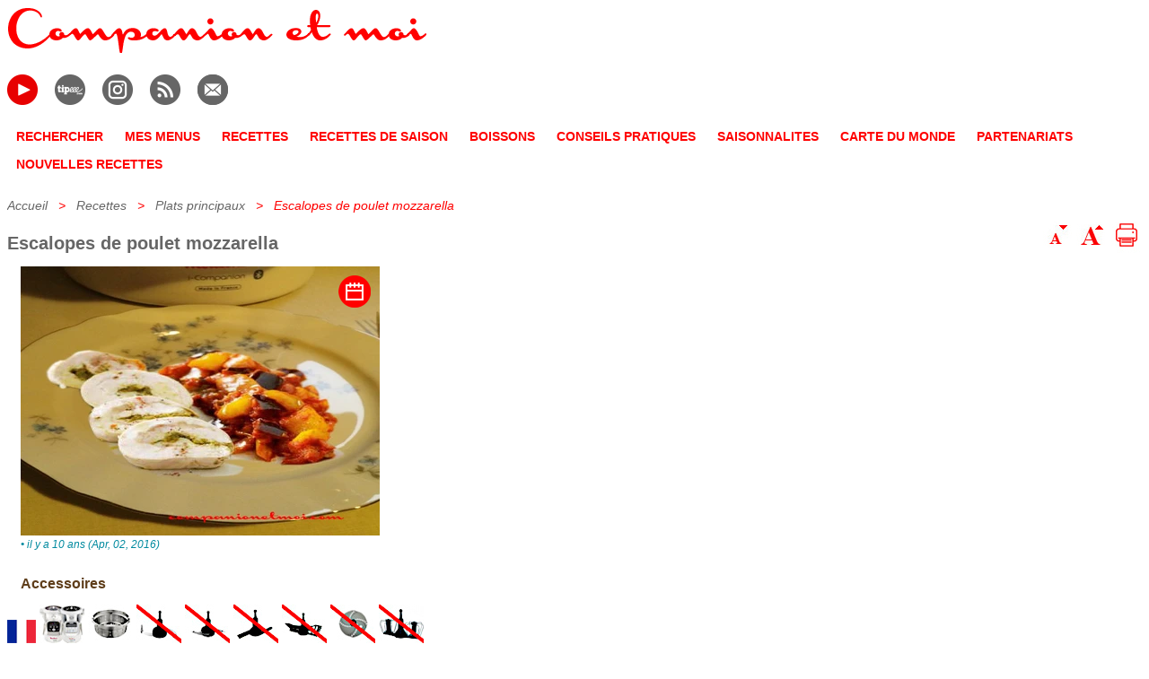

--- FILE ---
content_type: text/html
request_url: https://companionetmoi.com/recettes/plats/escalopes-de-poulet-mozzarella.html
body_size: 5089
content:
<!DOCTYPE html><html lang="fr"><head><meta charset="UTF-8"><title>Escalopes de poulet mozzarella au Companion | CompanionEtMoi</title><link href="https://companionetmoi.com/recettes/plats/escalopes-de-poulet-mozzarella.html" rel="canonical"/><meta content="Coupez la mozzarella en petits cubes. Placez chaque escalope de poulet sur une feuille de film transparent. Avec un couteau, faites une incision..." name="description"/><meta name="viewport" content="width=device-width,initial-scale=1.0"><link rel="stylesheet" type="text/css" href="../../styles/global.css"><link rel="stylesheet" type="text/css" href="../../styles/accueil.css"><link rel="stylesheet" type="text/css" href="../../styles/recette.css"><script type="module" src="https://cdn.jsdelivr.net/npm/@justinribeiro/lite-youtube@latest/lite-youtube.js"></script>
<script src="/js/common.js"></script>
<script src="/js/menu.js"></script>
<script src="/js/ajax.js"></script>
<script>
(function loadGoogleAdsOnUserAction() {
    let loaded = false;
    function injectScript() {
        if (loaded) return;
        loaded = true;
        const script = document.createElement('script');
        script.src = "https://pagead2.googlesyndication.com/pagead/js/adsbygoogle.js?client=ca-pub-0974096395608140";
        script.async = true;
        script.crossOrigin = "anonymous";
        document.head.appendChild(script);
    }

    // Déclencheur : scroll ou temporisation
    window.addEventListener('scroll', injectScript, { once: true });
    setTimeout(injectScript, 3000); // fallback au bout de 3s si pas de scroll
})();
</script>
<script>
/* NOMBRE DE NIVEAU DE ZOOM */
var nbrZoomLevel = 3;
</script>
<script>
	var currentZoom = 0;
	function increaseZoom(){
		if(currentZoom<nbrZoomLevel){
			currentZoom++;
			document.getElementsByTagName("BODY")[0].setAttribute("class", "zoom" + currentZoom);
		}
	}
	function decreaseZoom(){
		if(currentZoom>0){
			currentZoom--;
			document.getElementsByTagName("BODY")[0].setAttribute("class", "zoom" + currentZoom);
		}
	}
</script>
</head><body><center><div id="page" class="page"><!--webbot bot="Include" U-Include="../../_include/_banner.html" TAG="BODY" startspan -->
	<div class="pageRow">
		<div class="banner_top"><a href="../../index.html"><img alt="companionetmoi" title="Recettes companion moulinex" src="../../images/banniere.png"></a></div>
		<div style="clear: both;">
			<div class="menuPicto"><a target="_blank" href="https://m.youtube.com/@companionetmoi/videos"><img alt="youtube" id="youtube" class="off" title="Chaine YouTube companionetmoi" src="/images/pictos/img-vide.png"></a>
			</div>
			<div class="menuPicto"><a target="_blank" href="https://www.tipeee.com/companion-et-moi"><img alt="tepee" id="tepee" class="off" title="Compte Tipee companionetmoi" src="/images/pictos/img-vide.png"></a>
			</div>
			<div class="menuPicto"><a target="_blank" href="https://www.instagram.com/aureliecompanionetmoi/"><img alt="instagram" id="instagram" class="off" title="Instagram" src="/images/pictos/img-vide.png"></a>
			</div>
			<div class="menuPicto"><a target="_blank" href="../../rss.xml"><img alt="rss" id="rss" class="off" title="Flux rss" src="/images/pictos/img-vide.png"></a>
			</div>
			<div class="menuPicto"><a onclick="this.href ='mailto:contact@companionetmoi.com?subject=A propos de : ' + window.location.href"><img alt="mail" id="mail" class="off" title="Contactez-nous" src="/images/pictos/img-vide.png"></a>
			</div>
		</div>
	</div>
<!--webbot bot="Include" endspan i-checksum="27154" --><!--webbot bot="Include" U-Include="../../_include/_menu.html" TAG="BODY" startspan -->
	<script>
		function myEscape(str)
		{
			return str.replace(/[àâä]/g, "a").replace(/[éèêë]/g, "e").replace(/[îï]/g, "i").replace(/[ôö]/g, "o").replace(/[ùûü]/g, "u").replace(/[ÿ]/g, "y").replace(/[s]$/g, "");
		}
	</script>
	

	<div class="menu">
		<span class="menuNewItem" id="rechercher">RECHERCHER</span>
		<span class="menuNewItem" id="mes-menus">MES MENUS</span>
		<span class="menuNewItem" id="recettes">RECETTES</span>
		<span class="menuNewItem" id="recettes-de-saison">RECETTES DE SAISON</span>
		<span class="menuNewItem" id="boissons">BOISSONS</span>
		<span class="menuNewItem" id="conseils">CONSEILS PRATIQUES</span>
		<span class="menuNewItem" id="saisonnalites">SAISONNALITES</span>
		<span class="menuNewItem" id="cartes-du-monde">CARTE DU MONDE</span>
		<span class="menuNewItem" id="partenariats">PARTENARIATS</span>
		<span class="menuNewItem" id="dernieres-recettes">NOUVELLES RECETTES</span>
	</div>	
	
	<script>
	
		const menuItems = document.getElementsByClassName("menuNewItem");
		
		// Ajoute un gestionnaire d'événement clic à chaque élément du menu
		for (let i = 0; i < menuItems.length; i++) {
		  menuItems[i].addEventListener("click", function() {
		    // Réinitialise la couleur de tous les éléments du menu
		    for (let j = 0; j < menuItems.length; j++) {
		      menuItems[j].style.color = "";
		    }
		    
		    // Change la couleur de l'élément cliqué
		    this.style.color = "red";
		
		    // Redirige vers l'URL spécifique en fonction de l'élément cliqué
		    const itemId = this.getAttribute("id");
		    switch (itemId) {
		      case "rechercher":
		        window.location.href = "/rechercher/index.html";
		        break;
		      case "mes-menus":
		        window.location.href = "/mes-menus/index.html";
		        break;
		      case "recettes":
		        window.location.href = "/recettes/index.html";
		        break;
		      case "recettes-de-saison":
		        window.location.href = "/recettes-de-saison/index_vignette.html";
		        break;
		      case "boissons":
		        window.location.href = "/recettes/boissons/index.html";
		        break;
		      case "conseils":
		        window.location.href = "/recettes/conseils/conseils-utiles-pour-cuisiner-au-companion.html";
		        break;
		      case "saisonnalites":
		        window.location.href = "/saisonnalite-des-produits-frais/index.html";
		        break;
		      case "cartes-du-monde":
		        window.location.href = "/cartes-du-monde/index.html";
		        break;
		      case "partenariats":
		        window.location.href = "/partenariats/index.html";
		        break;
		      case "dernieres-recettes":
		        window.location.href = "/dernieres-recettes/index.html";
		        break;
		      default:
		        break;
		    }
		  });
		}
	</script>

<!--webbot bot="Include" endspan i-checksum="49898" --><!--webbot bot="Include" U-Include="../../_include/_fil_ariane.html" TAG="BODY" startspan -->
		<div id="fil_ariane" class="fil_ariane">&nbsp;</div>
<!--webbot bot="Include" endspan i-checksum="13506" --><div class="pageRow"><div class="content"><div><div class="content_recette" id="content"><div class="titre_row"><h1 id="titre_recette" class="titre_recette">Escalopes de poulet mozzarella</h1><div id="tools"><a onclick="decreaseZoom();"><img alt="diminue" src="../../images/pictos/texte-moins.jpg"> </a><a onclick="increaseZoom();"><img alt="augmente" src="../../images/pictos/texte-plus.jpg"> </a><a onclick="window.open('/print.html', 'r', 'height=980,width=806');"><img class="print" title="Imprimer seulement le texte de la recette" src="../../images/pictos/print.jpg"> </a></div></div><div class="content_row"><div class="content_img" id="firstImg"><img alt="Escalopes de poulet mozzarella" src="../../images/recettes/plats/escalopes-de-poulet-mozzarella.webp" style="width:400px; height:auto;" /> <script>document.write('<span id="ilya"'+">&bull; il y a ");var dString = "Apr, 02, 2016";ilya (dString);document.write("("+dString+")");document.write('</span>');</script>
</div><div name="content_desc" class="content_desc"><h2>Accessoires</h2><glossary name="france" onclick='window.location="/rechercher/index.html?word=france";'><img width="32" height="26" alt="Recettes françaises" src="/images/drapeaux/france.jpg" title="Rechercher les recettes françaises"/></glossary> <img width="50" height="43" alt="Robot companion moulinex" src="../../images/pictos/i-robot.jpg" title="Les recettes Companion"/> <img width="50" height="43" alt="Panier cuisson vapeur" src="../../images/pictos/panier-cuisson.jpg" title="Rechercher les recettes utilisant le Panier vapeur"/> <img width="50" height="43" alt="Lame pétrin" src="../../images/pictos/no-petrin.jpg" title="Les recettes Companion"/> <img width="50" height="43" alt="Hachoir" src="../../images/pictos/no-hachoir.jpg" title="Les recettes Companion"/> <img width="50" height="43" alt="Mélangeur" src="../../images/pictos/no-melangeur.jpg" title="Les recettes Companion"/> <img width="50" height="43" alt="Batteur" src="../../images/pictos/no-batteur.jpg" title="Les recettes Companion"/> <img width="50" height="43" alt="Découpe légumes" src="../../images/pictos/no-decoupe-legumes.jpg" title="Les recettes Companion"/> <img width="50" height="43" alt="Fouet double rotation" src="../../images/pictos/no-fouet.jpg" title="Les recettes Companion"/><br><br><span class="quantite">4 personnes — préparation 25 min — cuisson 20 min</span> <h2>Ingrédients</h2>• 200 g de mozzarella<br>• 4 escalopes de poulet<br>• 1 pincée de sel<br>• Quelques tours de poivre du moulin<br>• 70 g de pesto <h2>Préparation</h2>• Coupez la mozzarella en petits cubes. Placez chaque escalope de poulet sur une feuille de film étirable alimentaire. Avec un couteau, faites une incision dans chaque escalope sans les couper en deux. Entrez la mozzarella dans les fentes. Assaisonnez de sel et de poivre et saupoudrez de pesto. Roulez chaque escalope dans le film alimentaire afin d'obtenir un rouleau compact.<br>• Versez 0,7 L d'eau dans la cuve du robot. Mettez les rouleaux dans le Panier Vapeur. Insérez le Panier et démarrez le Programme Vapeur P1 pour 20 minutes. <h2>Conseil</h2>Voir les <a href="/recettes/vins/index.html" target="_blank">vins conseillés</a> de l'entrée au dessert.<br>Vous pouvez servir avec une <a href="ratatouille.html" target="_blank">ratatouille de légumes</a>. </div></div><div class="content_row"><div class="content_img">Img 2</div><div name="content_desc" class="content_desc">_VIDE_</div></div><div class="content_row"><div class="content_img">Img 3</div><div name="content_desc" class="content_desc">_VIDE_</div></div><div class="content_row"><div class="content_img"></div><div id="content_annexe" name="content_desc" class="content_desc"><div id="myContentDiv"><script>
			AJAX.completeDynamicContent("/citations/_s01" + ".html", document.getElementById("myContentDiv"));
		</script>
</div><br><span class="consigne">Je veux recevoir les trucs et astuces <a onclick="this.href ='mailto:contact@companionetmoi.com?subject=Demande d\'abonnement concernant companionetmoi.com&body=Bonjour,%0D%0A%0D%0AJe souhaite recevoir les news de companionetmoi.com%0D%0AMerci'">&nbsp;<img class="autres_recettes" alt="Trucs et astuces" src="../../images/pictos/mail-recette.png"> </a></span><br><span class="consigne">Je veux envoyer cette recette à un(e) ami(e) <a onclick="this.href ='mailto:MAIL DE VOTRE AMI(E)?subject=A propos de : ' + window.location.href" onmouseover="this.parentNode.onmouseover();"  onmouseout="this.parentNode.onmouseout();">&nbsp;<img class="autres_recettes" alt="Envoyer cette recette" src="../../images/pictos/mail-recette.png"> </a></span><br><span class="consigne">Je veux envoyer une remarque à companionetmoi <a onclick="this.href ='mailto:contact@companionetmoi.com?subject=A propos de : ' + window.location.href" onmouseover="this.parentNode.onmouseover();"  onmouseout="this.parentNode.onmouseout();">&nbsp;<img class="autres_recettes" alt="Envoyer une remarque" src="../../images/pictos/mail-recette.png"> </a></span><br><span class="consigne">Je veux m'abonner à la <a target="_blank" href="https://www.youtube.com/channel/UCAfjaxT5f9HqaZWEIbKBFWQ">chaine Youtube de companion et moi</a></span> </div><br><div class="consigne"><strong>Les Programmes Automatiques du Companion</strong><br>- Sauce : V6 / 70&nbsp;°C / 8 min<br>- Soupe (Soup) P1 Velouté : 10 pulses &minus; V12 / 2 min &minus; 100&nbsp;°C / 40 min (20 à 60 min)<br>- Soupe (Soup) P2 Mouliné : 10 pulses &minus; 100&nbsp;°C / 45 min (20 à 60 min)<br>- Mijoté (Slow cook) P1 : V3 / 130&nbsp;°C / 5 min (2 à 15 min)<br>- Mijoté (Slow cook) P2 : V1 / 95&nbsp;°C / 45 min (10 min à 2 h)<br>- Mijoté (Slow cook) P3 : V2 / 95&nbsp;°C / 20 min (10 min à 2 h)<br>- Vapeur (Steam) P1 : Rien / 100&nbsp;°C / 30 min (1 à 60 min)<br>- Vapeur (Steam) P2 : Rien / 100&nbsp;°C / 35 min (1 à 60 min)<br>- Pâte P1 (Pain) : V5 / 0&nbsp;°C / 2 min 30 &minus; 30&nbsp;°C / 40 min de levée<br>- Pâte P2 (Brioche) : V5 / 0&nbsp;°C / 1 min 30 &minus; V6 / 0&nbsp;°C / 2 min &minus; 30&nbsp;°C / 40 min de levée<br>- Pâte P3 (Cake) : V3 / 0&nbsp;°C / 40 s &minus; V9 / 0&nbsp;°C / 3 min<br>- Dessert : V4 /90&nbsp;°C / 15 min<br>* Le maintien au chaud automatique (45 min max) à la fin des Programmes Sauce, Soupe, Mijoté P2 et P3, Vapeur et Dessert. </div><div class="consigne"><strong>Quand doit-on mettre le bouchon vapeur ?</strong><br>Le bouchon vapeur s’utilise pour contrôler l’évacuation de la vapeur et la condensation.<br>- Il est indispensable en cuisson vapeur (panier vapeur), généralement en position maxi vapeur, afin de conserver une atmosphère saturée favorisant le transfert thermique par condensation.<br>- Pour les soupes, sauces et risottos, on le laisse en place en position mini vapeur, ce qui limite l’accumulation de vapeur tout en évitant les projections et l’excès d’eau.<br>- En cuisson sans objectif vapeur, son usage dépend de la recette ; il peut être retiré si l’on souhaite une évacuation libre de la vapeur et une réduction plus rapide des liquides.<br></div></div></div></div><!--webbot bot="Include" U-Include="../../_include/_footer.html" TAG="BODY" startspan -->
	<div class="footer">
		2015-01-14&nbsp; © companionetmoi.com - Recettes, Conseils, Actualités culinaires. 
		Companionetmoi.com n'assume aucune responsabilité et ne saurait être tenu responsable 
		pour tout dommage lié à la réalisation d'une recette, veuillez respecter les instructions d'utilisation et de sécurité de votre robot Moulinex.
		<br>
		"Les données disponibles sur ce site peuvent être utilisées à condition que la source soit dûment mentionnée."
		<br>
		Conserver vos aliments avec <a href="https://www.ducatillon.com/1148-conservation-des-aliments">Ducatillon</a>
		<br>
		<a href="mailto:contact@companionetmoi.com">Nous contacter</a>&nbsp;&minus;&nbsp;
		<a target="_blank" href="../../mentions-legales.html">Mentions légales</a>&nbsp;&minus;&nbsp;
		<a target="_blank" href="https://policies.google.com/technologies/partner-sites?hl=fr-FR">Comment Google utilise les données</a>
	</div>	
<!--webbot bot="Include" endspan i-checksum="5428" --></div></div></div></center><!--webbot bot="Include" U-Include="../../_include/_fil_ariane_script.html" TAG="BODY" startspan -->
<script src="../../js/dictionnary.js"></script>
<script>
	var path = window.location.pathname;
	var decomposition = [];

var posSlash;
	do{		
		posSlash = path.lastIndexOf("/");
		if(posSlash > -1){
			var name = path.substring(posSlash + 1);
			var path = path.substring(0, posSlash);
			if(name != "index.html"){
				// item
				if(name.indexOf(".html")>1){
					url = path + "/" + name;
					var divTitle = document.getElementById("titre_recette");
					if(divTitle) {
						name = document.getElementById("titre_recette").innerHTML;
					}
				}
				else{
					url = path + "/" + name + "/index.html";
				}
				decomposition[decomposition.length] = {url: url, name: getWording(name)};
			}
		}
		if(posSlash == 0){
			url = "/index.html";
			name = "accueil";
			decomposition[decomposition.length] = {url: url, name: getWording(name)};
		}
	}
	while(posSlash > 1);
	
	
	if(decomposition.length>0){
		var filAriane = "";
		for(var i=decomposition.length-1; i>-1; i--){
			if(i==0){
				
				filAriane += decomposition[i].name;
			}
			else{
				filAriane += "<a href='" + decomposition[i].url + "'>" + decomposition[i].name + "</a> &nbsp; > &nbsp; ";
			}
		}
		document.getElementById("fil_ariane").innerHTML = filAriane;
	}
	
		
</script>
<!--webbot bot="Include" endspan i-checksum="10455" --><script>
	var content = document.getElementById("content");
	var descs = content.getElementsByTagName("DIV");
	if(descs != null){
		for(var i=0; i<descs.length; i++){
			var elem = descs[i];
			if(elem.getAttribute("name")=="content_desc"){
				var length = elem.innerText?elem.innerText.length:(elem.textContent?elem.textContent.length:0);
				if(length < 1 || elem.innerHTML.indexOf("_VIDE_")>-1){
					elem.parentNode.parentNode.removeChild(elem.parentNode);
					i--;
				}
			}
		}
	}
	completeSemainierRecette();
</script><script>
//		Requette citation en fonction de la seconde
		AJAX.completeDynamicContent("/citations/_s" + TOOLS.numberToString(TOOLS.getSeconds(new Date()), 2) + ".html", document.getElementById("myContentDiv"));
</script>
 </body></html>

--- FILE ---
content_type: text/html
request_url: https://companionetmoi.com/recettes/plats/escalopes-de-poulet-mozzarella_vignette.html
body_size: 387
content:
<!DOCTYPE html><html lang="fr"><head><meta charset="UTF-8"><title>Escalopes de poulet mozzarella</title><link rel="canonical" href="https://companionetmoi.com/recettes/plats/escalopes-de-poulet-mozzarella_vignette.html"/><meta content="Escalopes de poulet mozzarella - ingrédients : Mozzarella[200 g],Escalope de poulet[4],Sel[],Poivre[],Pesto[70 g]" name="description"/><link href="/styles/global.css" rel="stylesheet" type="text/css"><link href="/styles/accueil.css" rel="stylesheet" type="text/css"><link href="/styles/vignette.css" rel="stylesheet" type="text/css"></head><body><div class="content_cell"><div class="content_img"><a href="escalopes-de-poulet-mozzarella.html"><img alt="Escalopes de poulet mozzarella" height="164" src="../../images/vignettes/plats/escalopes-de-poulet-mozzarella.webp" width="313"/></a></div><div class="content_desc" name="content_desc"><span class="titre_vignette">Escalopes de poulet mozzarella<a href="escalopes-de-poulet-mozzarella.html"> : Coupez la mozzarella en petits cubes. Placez chaque escalope de poulet sur une feuille de film transparent. Avec un couteau, faites une incision...</a></span> &nbsp;</div><ingredients style="display:none">Mozzarella[200 g],Escalope de poulet[4],Sel[],Poivre[],Pesto[70 g] </ingredients></div></body></html>

--- FILE ---
content_type: text/html
request_url: https://companionetmoi.com/citations/_s23.html
body_size: 140
content:
<div><span class="citation">Citation culinaire&nbsp;: &nbsp;&laquo;&nbsp; La cuisine d'un groupement humain est le reflet du ciel, de la terre, des eaux du pays où il est fixé.&nbsp;&raquo; <strong>Edouard De Pomiane</strong> (1875&nbsp;−&nbsp;1964), chercheur et chef de service à l'Institut Pasteur. </span></div>